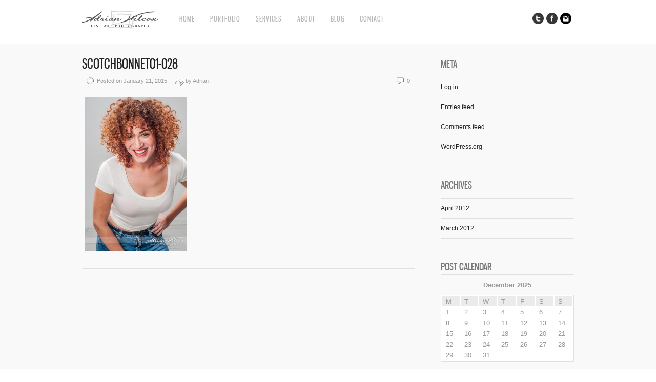

--- FILE ---
content_type: text/html; charset=UTF-8
request_url: https://adrianwilcox.com/?attachment_id=2441
body_size: 7904
content:
<!DOCTYPE html>
<html lang="en-US">
<head>
<meta charset="UTF-8" />
<meta name="viewport" content="width=device-width, initial-scale=1, maximum-scale=1" />

<title>SCOTCHBONNET01-028 -</title>
<link rel="stylesheet" type="text/css" media="all" href="https://adrianwilcox.com/wp-content/themes/core/style.css" />
<link rel="pingback" href="https://adrianwilcox.com/xmlrpc.php" />

		<link rel="shortcut icon" href="https://adrianwilcox.com/wp-content/themes/core/data/1331423854_favicon.ico" />

<!-- Template stylesheet -->

<script type="text/javascript" charset="utf-8" src="https://ajax.googleapis.com/ajax/libs/swfobject/2.1/swfobject.js"></script>

 

<meta name='robots' content='index, follow, max-image-preview:large, max-snippet:-1, max-video-preview:-1' />
	<style>img:is([sizes="auto" i], [sizes^="auto," i]) { contain-intrinsic-size: 3000px 1500px }</style>
	
	<!-- This site is optimized with the Yoast SEO plugin v19.14 - https://yoast.com/wordpress/plugins/seo/ -->
	<link rel="canonical" href="https://adrianwilcox.com/" />
	<script type="application/ld+json" class="yoast-schema-graph">{"@context":"https://schema.org","@graph":[{"@type":"WebPage","@id":"https://adrianwilcox.com/","url":"https://adrianwilcox.com/","name":"SCOTCHBONNET01-028 -","isPartOf":{"@id":"https://adrianwilcox.com/#website"},"primaryImageOfPage":{"@id":"https://adrianwilcox.com/#primaryimage"},"image":{"@id":"https://adrianwilcox.com/#primaryimage"},"thumbnailUrl":"https://adrianwilcox.com/wp-content/uploads/2015/01/SCOTCHBONNET01-028.jpg","datePublished":"2015-01-21T18:03:01+00:00","dateModified":"2015-01-21T18:03:01+00:00","breadcrumb":{"@id":"https://adrianwilcox.com/#breadcrumb"},"inLanguage":"en-US","potentialAction":[{"@type":"ReadAction","target":["https://adrianwilcox.com/"]}]},{"@type":"ImageObject","inLanguage":"en-US","@id":"https://adrianwilcox.com/#primaryimage","url":"https://adrianwilcox.com/wp-content/uploads/2015/01/SCOTCHBONNET01-028.jpg","contentUrl":"https://adrianwilcox.com/wp-content/uploads/2015/01/SCOTCHBONNET01-028.jpg","width":425,"height":640},{"@type":"BreadcrumbList","@id":"https://adrianwilcox.com/#breadcrumb","itemListElement":[{"@type":"ListItem","position":1,"name":"Celebrity Photographer I Entertainment Photographer","item":"https://adrianwilcox.com/"},{"@type":"ListItem","position":2,"name":"SCOTCHBONNET01-028"}]},{"@type":"WebSite","@id":"https://adrianwilcox.com/#website","url":"https://adrianwilcox.com/","name":"","description":"","potentialAction":[{"@type":"SearchAction","target":{"@type":"EntryPoint","urlTemplate":"https://adrianwilcox.com/?s={search_term_string}"},"query-input":"required name=search_term_string"}],"inLanguage":"en-US"}]}</script>
	<!-- / Yoast SEO plugin. -->


<link rel='dns-prefetch' href='//maps.googleapis.com' />
<link rel='dns-prefetch' href='//fonts.googleapis.com' />
<link rel="alternate" type="application/rss+xml" title=" &raquo; Feed" href="https://adrianwilcox.com/feed/" />
<link rel="alternate" type="application/rss+xml" title=" &raquo; Comments Feed" href="https://adrianwilcox.com/comments/feed/" />
<script type="text/javascript">
/* <![CDATA[ */
window._wpemojiSettings = {"baseUrl":"https:\/\/s.w.org\/images\/core\/emoji\/15.0.3\/72x72\/","ext":".png","svgUrl":"https:\/\/s.w.org\/images\/core\/emoji\/15.0.3\/svg\/","svgExt":".svg","source":{"concatemoji":"https:\/\/adrianwilcox.com\/wp-includes\/js\/wp-emoji-release.min.js?ver=6.7.4"}};
/*! This file is auto-generated */
!function(i,n){var o,s,e;function c(e){try{var t={supportTests:e,timestamp:(new Date).valueOf()};sessionStorage.setItem(o,JSON.stringify(t))}catch(e){}}function p(e,t,n){e.clearRect(0,0,e.canvas.width,e.canvas.height),e.fillText(t,0,0);var t=new Uint32Array(e.getImageData(0,0,e.canvas.width,e.canvas.height).data),r=(e.clearRect(0,0,e.canvas.width,e.canvas.height),e.fillText(n,0,0),new Uint32Array(e.getImageData(0,0,e.canvas.width,e.canvas.height).data));return t.every(function(e,t){return e===r[t]})}function u(e,t,n){switch(t){case"flag":return n(e,"\ud83c\udff3\ufe0f\u200d\u26a7\ufe0f","\ud83c\udff3\ufe0f\u200b\u26a7\ufe0f")?!1:!n(e,"\ud83c\uddfa\ud83c\uddf3","\ud83c\uddfa\u200b\ud83c\uddf3")&&!n(e,"\ud83c\udff4\udb40\udc67\udb40\udc62\udb40\udc65\udb40\udc6e\udb40\udc67\udb40\udc7f","\ud83c\udff4\u200b\udb40\udc67\u200b\udb40\udc62\u200b\udb40\udc65\u200b\udb40\udc6e\u200b\udb40\udc67\u200b\udb40\udc7f");case"emoji":return!n(e,"\ud83d\udc26\u200d\u2b1b","\ud83d\udc26\u200b\u2b1b")}return!1}function f(e,t,n){var r="undefined"!=typeof WorkerGlobalScope&&self instanceof WorkerGlobalScope?new OffscreenCanvas(300,150):i.createElement("canvas"),a=r.getContext("2d",{willReadFrequently:!0}),o=(a.textBaseline="top",a.font="600 32px Arial",{});return e.forEach(function(e){o[e]=t(a,e,n)}),o}function t(e){var t=i.createElement("script");t.src=e,t.defer=!0,i.head.appendChild(t)}"undefined"!=typeof Promise&&(o="wpEmojiSettingsSupports",s=["flag","emoji"],n.supports={everything:!0,everythingExceptFlag:!0},e=new Promise(function(e){i.addEventListener("DOMContentLoaded",e,{once:!0})}),new Promise(function(t){var n=function(){try{var e=JSON.parse(sessionStorage.getItem(o));if("object"==typeof e&&"number"==typeof e.timestamp&&(new Date).valueOf()<e.timestamp+604800&&"object"==typeof e.supportTests)return e.supportTests}catch(e){}return null}();if(!n){if("undefined"!=typeof Worker&&"undefined"!=typeof OffscreenCanvas&&"undefined"!=typeof URL&&URL.createObjectURL&&"undefined"!=typeof Blob)try{var e="postMessage("+f.toString()+"("+[JSON.stringify(s),u.toString(),p.toString()].join(",")+"));",r=new Blob([e],{type:"text/javascript"}),a=new Worker(URL.createObjectURL(r),{name:"wpTestEmojiSupports"});return void(a.onmessage=function(e){c(n=e.data),a.terminate(),t(n)})}catch(e){}c(n=f(s,u,p))}t(n)}).then(function(e){for(var t in e)n.supports[t]=e[t],n.supports.everything=n.supports.everything&&n.supports[t],"flag"!==t&&(n.supports.everythingExceptFlag=n.supports.everythingExceptFlag&&n.supports[t]);n.supports.everythingExceptFlag=n.supports.everythingExceptFlag&&!n.supports.flag,n.DOMReady=!1,n.readyCallback=function(){n.DOMReady=!0}}).then(function(){return e}).then(function(){var e;n.supports.everything||(n.readyCallback(),(e=n.source||{}).concatemoji?t(e.concatemoji):e.wpemoji&&e.twemoji&&(t(e.twemoji),t(e.wpemoji)))}))}((window,document),window._wpemojiSettings);
/* ]]> */
</script>
<link rel='stylesheet' id='screen_css-css' href='https://adrianwilcox.com/wp-content/themes/core/css/screen.css?ver=1765234541' type='text/css' media='all' />
<link rel='stylesheet' id='grid_css-css' href='https://adrianwilcox.com/wp-content/themes/core/css/grid.css?ver=1765234541' type='text/css' media='all' />
<link rel='stylesheet' id='fancybox_css-css' href='https://adrianwilcox.com/wp-content/themes/core/js/fancybox/jquery.fancybox.css?ver=1765234541' type='text/css' media='all' />
<link rel='stylesheet' id='videojs_css-css' href='https://adrianwilcox.com/wp-content/themes/core/js/video-js.css?ver=1765234541' type='text/css' media='all' />
<link rel='stylesheet' id='vim_css-css' href='https://adrianwilcox.com/wp-content/themes/core/js/skins/vim.css?ver=1765234541' type='text/css' media='all' />
<link rel='stylesheet' id='google_fonts-css' href='https://fonts.googleapis.com/css?ver=6.7.4' type='text/css' media='all' />
<style id='wp-emoji-styles-inline-css' type='text/css'>

	img.wp-smiley, img.emoji {
		display: inline !important;
		border: none !important;
		box-shadow: none !important;
		height: 1em !important;
		width: 1em !important;
		margin: 0 0.07em !important;
		vertical-align: -0.1em !important;
		background: none !important;
		padding: 0 !important;
	}
</style>
<link rel='stylesheet' id='wp-block-library-css' href='https://adrianwilcox.com/wp-includes/css/dist/block-library/style.min.css?ver=6.7.4' type='text/css' media='all' />
<style id='classic-theme-styles-inline-css' type='text/css'>
/*! This file is auto-generated */
.wp-block-button__link{color:#fff;background-color:#32373c;border-radius:9999px;box-shadow:none;text-decoration:none;padding:calc(.667em + 2px) calc(1.333em + 2px);font-size:1.125em}.wp-block-file__button{background:#32373c;color:#fff;text-decoration:none}
</style>
<style id='global-styles-inline-css' type='text/css'>
:root{--wp--preset--aspect-ratio--square: 1;--wp--preset--aspect-ratio--4-3: 4/3;--wp--preset--aspect-ratio--3-4: 3/4;--wp--preset--aspect-ratio--3-2: 3/2;--wp--preset--aspect-ratio--2-3: 2/3;--wp--preset--aspect-ratio--16-9: 16/9;--wp--preset--aspect-ratio--9-16: 9/16;--wp--preset--color--black: #000000;--wp--preset--color--cyan-bluish-gray: #abb8c3;--wp--preset--color--white: #ffffff;--wp--preset--color--pale-pink: #f78da7;--wp--preset--color--vivid-red: #cf2e2e;--wp--preset--color--luminous-vivid-orange: #ff6900;--wp--preset--color--luminous-vivid-amber: #fcb900;--wp--preset--color--light-green-cyan: #7bdcb5;--wp--preset--color--vivid-green-cyan: #00d084;--wp--preset--color--pale-cyan-blue: #8ed1fc;--wp--preset--color--vivid-cyan-blue: #0693e3;--wp--preset--color--vivid-purple: #9b51e0;--wp--preset--gradient--vivid-cyan-blue-to-vivid-purple: linear-gradient(135deg,rgba(6,147,227,1) 0%,rgb(155,81,224) 100%);--wp--preset--gradient--light-green-cyan-to-vivid-green-cyan: linear-gradient(135deg,rgb(122,220,180) 0%,rgb(0,208,130) 100%);--wp--preset--gradient--luminous-vivid-amber-to-luminous-vivid-orange: linear-gradient(135deg,rgba(252,185,0,1) 0%,rgba(255,105,0,1) 100%);--wp--preset--gradient--luminous-vivid-orange-to-vivid-red: linear-gradient(135deg,rgba(255,105,0,1) 0%,rgb(207,46,46) 100%);--wp--preset--gradient--very-light-gray-to-cyan-bluish-gray: linear-gradient(135deg,rgb(238,238,238) 0%,rgb(169,184,195) 100%);--wp--preset--gradient--cool-to-warm-spectrum: linear-gradient(135deg,rgb(74,234,220) 0%,rgb(151,120,209) 20%,rgb(207,42,186) 40%,rgb(238,44,130) 60%,rgb(251,105,98) 80%,rgb(254,248,76) 100%);--wp--preset--gradient--blush-light-purple: linear-gradient(135deg,rgb(255,206,236) 0%,rgb(152,150,240) 100%);--wp--preset--gradient--blush-bordeaux: linear-gradient(135deg,rgb(254,205,165) 0%,rgb(254,45,45) 50%,rgb(107,0,62) 100%);--wp--preset--gradient--luminous-dusk: linear-gradient(135deg,rgb(255,203,112) 0%,rgb(199,81,192) 50%,rgb(65,88,208) 100%);--wp--preset--gradient--pale-ocean: linear-gradient(135deg,rgb(255,245,203) 0%,rgb(182,227,212) 50%,rgb(51,167,181) 100%);--wp--preset--gradient--electric-grass: linear-gradient(135deg,rgb(202,248,128) 0%,rgb(113,206,126) 100%);--wp--preset--gradient--midnight: linear-gradient(135deg,rgb(2,3,129) 0%,rgb(40,116,252) 100%);--wp--preset--font-size--small: 13px;--wp--preset--font-size--medium: 20px;--wp--preset--font-size--large: 36px;--wp--preset--font-size--x-large: 42px;--wp--preset--spacing--20: 0.44rem;--wp--preset--spacing--30: 0.67rem;--wp--preset--spacing--40: 1rem;--wp--preset--spacing--50: 1.5rem;--wp--preset--spacing--60: 2.25rem;--wp--preset--spacing--70: 3.38rem;--wp--preset--spacing--80: 5.06rem;--wp--preset--shadow--natural: 6px 6px 9px rgba(0, 0, 0, 0.2);--wp--preset--shadow--deep: 12px 12px 50px rgba(0, 0, 0, 0.4);--wp--preset--shadow--sharp: 6px 6px 0px rgba(0, 0, 0, 0.2);--wp--preset--shadow--outlined: 6px 6px 0px -3px rgba(255, 255, 255, 1), 6px 6px rgba(0, 0, 0, 1);--wp--preset--shadow--crisp: 6px 6px 0px rgba(0, 0, 0, 1);}:where(.is-layout-flex){gap: 0.5em;}:where(.is-layout-grid){gap: 0.5em;}body .is-layout-flex{display: flex;}.is-layout-flex{flex-wrap: wrap;align-items: center;}.is-layout-flex > :is(*, div){margin: 0;}body .is-layout-grid{display: grid;}.is-layout-grid > :is(*, div){margin: 0;}:where(.wp-block-columns.is-layout-flex){gap: 2em;}:where(.wp-block-columns.is-layout-grid){gap: 2em;}:where(.wp-block-post-template.is-layout-flex){gap: 1.25em;}:where(.wp-block-post-template.is-layout-grid){gap: 1.25em;}.has-black-color{color: var(--wp--preset--color--black) !important;}.has-cyan-bluish-gray-color{color: var(--wp--preset--color--cyan-bluish-gray) !important;}.has-white-color{color: var(--wp--preset--color--white) !important;}.has-pale-pink-color{color: var(--wp--preset--color--pale-pink) !important;}.has-vivid-red-color{color: var(--wp--preset--color--vivid-red) !important;}.has-luminous-vivid-orange-color{color: var(--wp--preset--color--luminous-vivid-orange) !important;}.has-luminous-vivid-amber-color{color: var(--wp--preset--color--luminous-vivid-amber) !important;}.has-light-green-cyan-color{color: var(--wp--preset--color--light-green-cyan) !important;}.has-vivid-green-cyan-color{color: var(--wp--preset--color--vivid-green-cyan) !important;}.has-pale-cyan-blue-color{color: var(--wp--preset--color--pale-cyan-blue) !important;}.has-vivid-cyan-blue-color{color: var(--wp--preset--color--vivid-cyan-blue) !important;}.has-vivid-purple-color{color: var(--wp--preset--color--vivid-purple) !important;}.has-black-background-color{background-color: var(--wp--preset--color--black) !important;}.has-cyan-bluish-gray-background-color{background-color: var(--wp--preset--color--cyan-bluish-gray) !important;}.has-white-background-color{background-color: var(--wp--preset--color--white) !important;}.has-pale-pink-background-color{background-color: var(--wp--preset--color--pale-pink) !important;}.has-vivid-red-background-color{background-color: var(--wp--preset--color--vivid-red) !important;}.has-luminous-vivid-orange-background-color{background-color: var(--wp--preset--color--luminous-vivid-orange) !important;}.has-luminous-vivid-amber-background-color{background-color: var(--wp--preset--color--luminous-vivid-amber) !important;}.has-light-green-cyan-background-color{background-color: var(--wp--preset--color--light-green-cyan) !important;}.has-vivid-green-cyan-background-color{background-color: var(--wp--preset--color--vivid-green-cyan) !important;}.has-pale-cyan-blue-background-color{background-color: var(--wp--preset--color--pale-cyan-blue) !important;}.has-vivid-cyan-blue-background-color{background-color: var(--wp--preset--color--vivid-cyan-blue) !important;}.has-vivid-purple-background-color{background-color: var(--wp--preset--color--vivid-purple) !important;}.has-black-border-color{border-color: var(--wp--preset--color--black) !important;}.has-cyan-bluish-gray-border-color{border-color: var(--wp--preset--color--cyan-bluish-gray) !important;}.has-white-border-color{border-color: var(--wp--preset--color--white) !important;}.has-pale-pink-border-color{border-color: var(--wp--preset--color--pale-pink) !important;}.has-vivid-red-border-color{border-color: var(--wp--preset--color--vivid-red) !important;}.has-luminous-vivid-orange-border-color{border-color: var(--wp--preset--color--luminous-vivid-orange) !important;}.has-luminous-vivid-amber-border-color{border-color: var(--wp--preset--color--luminous-vivid-amber) !important;}.has-light-green-cyan-border-color{border-color: var(--wp--preset--color--light-green-cyan) !important;}.has-vivid-green-cyan-border-color{border-color: var(--wp--preset--color--vivid-green-cyan) !important;}.has-pale-cyan-blue-border-color{border-color: var(--wp--preset--color--pale-cyan-blue) !important;}.has-vivid-cyan-blue-border-color{border-color: var(--wp--preset--color--vivid-cyan-blue) !important;}.has-vivid-purple-border-color{border-color: var(--wp--preset--color--vivid-purple) !important;}.has-vivid-cyan-blue-to-vivid-purple-gradient-background{background: var(--wp--preset--gradient--vivid-cyan-blue-to-vivid-purple) !important;}.has-light-green-cyan-to-vivid-green-cyan-gradient-background{background: var(--wp--preset--gradient--light-green-cyan-to-vivid-green-cyan) !important;}.has-luminous-vivid-amber-to-luminous-vivid-orange-gradient-background{background: var(--wp--preset--gradient--luminous-vivid-amber-to-luminous-vivid-orange) !important;}.has-luminous-vivid-orange-to-vivid-red-gradient-background{background: var(--wp--preset--gradient--luminous-vivid-orange-to-vivid-red) !important;}.has-very-light-gray-to-cyan-bluish-gray-gradient-background{background: var(--wp--preset--gradient--very-light-gray-to-cyan-bluish-gray) !important;}.has-cool-to-warm-spectrum-gradient-background{background: var(--wp--preset--gradient--cool-to-warm-spectrum) !important;}.has-blush-light-purple-gradient-background{background: var(--wp--preset--gradient--blush-light-purple) !important;}.has-blush-bordeaux-gradient-background{background: var(--wp--preset--gradient--blush-bordeaux) !important;}.has-luminous-dusk-gradient-background{background: var(--wp--preset--gradient--luminous-dusk) !important;}.has-pale-ocean-gradient-background{background: var(--wp--preset--gradient--pale-ocean) !important;}.has-electric-grass-gradient-background{background: var(--wp--preset--gradient--electric-grass) !important;}.has-midnight-gradient-background{background: var(--wp--preset--gradient--midnight) !important;}.has-small-font-size{font-size: var(--wp--preset--font-size--small) !important;}.has-medium-font-size{font-size: var(--wp--preset--font-size--medium) !important;}.has-large-font-size{font-size: var(--wp--preset--font-size--large) !important;}.has-x-large-font-size{font-size: var(--wp--preset--font-size--x-large) !important;}
:where(.wp-block-post-template.is-layout-flex){gap: 1.25em;}:where(.wp-block-post-template.is-layout-grid){gap: 1.25em;}
:where(.wp-block-columns.is-layout-flex){gap: 2em;}:where(.wp-block-columns.is-layout-grid){gap: 2em;}
:root :where(.wp-block-pullquote){font-size: 1.5em;line-height: 1.6;}
</style>
<script type="text/javascript" src="https://adrianwilcox.com/wp-includes/js/jquery/jquery.min.js?ver=3.7.1" id="jquery-core-js"></script>
<script type="text/javascript" src="https://adrianwilcox.com/wp-includes/js/jquery/jquery-migrate.min.js?ver=3.4.1" id="jquery-migrate-js"></script>
<script type="text/javascript" src="https://maps.googleapis.com/maps/api/js?ver=1765234541" id="google_maps-js"></script>
<script type="text/javascript" src="https://adrianwilcox.com/wp-content/themes/core/js/fancybox/jquery.fancybox.pack.js?ver=1765234541" id="fancybox_js-js"></script>
<script type="text/javascript" src="https://adrianwilcox.com/wp-content/themes/core/js/jquery.easing.js?ver=1765234541" id="jQuery_easing-js"></script>
<script type="text/javascript" src="https://adrianwilcox.com/wp-content/themes/core/js/jquery.nivoslider.js?ver=1765234541" id="jQuery_nivo-js"></script>
<script type="text/javascript" src="https://adrianwilcox.com/wp-content/themes/core/js/jquery.touchwipe.1.1.1.js?ver=1765234541" id="jquery.touchwipe.1.1.1-js"></script>
<script type="text/javascript" src="https://adrianwilcox.com/wp-content/themes/core/js/jquery.ppflip.js?ver=1765234541" id="jquery.ppflip.js-js"></script>
<script type="text/javascript" src="https://adrianwilcox.com/wp-content/themes/core/js/jquery.tubular.js?ver=1765234541" id="jquery.tubular.js-js"></script>
<script type="text/javascript" src="https://adrianwilcox.com/wp-content/themes/core/js/gmap.js?ver=1765234541" id="jQuery_gmap-js"></script>
<script type="text/javascript" src="https://adrianwilcox.com/wp-content/themes/core/js/jquery.validate.js?ver=1765234541" id="jQuery_validate-js"></script>
<script type="text/javascript" src="https://adrianwilcox.com/wp-content/themes/core/js/hint.js?ver=1765234541" id="hint.js-js"></script>
<script type="text/javascript" src="https://adrianwilcox.com/wp-content/themes/core/js/browser.js?ver=1765234541" id="browser_js-js"></script>
<script type="text/javascript" src="https://adrianwilcox.com/wp-content/themes/core/js/video.js?ver=1765234541" id="video_js-js"></script>
<script type="text/javascript" src="https://adrianwilcox.com/wp-content/themes/core/js/jquery.jplayer.min.js?ver=1765234541" id="jquery.jplayer.min.js-js"></script>
<script type="text/javascript" src="https://adrianwilcox.com/wp-content/themes/core/js/kenburns.js?ver=1765234541" id="kenburns.js-js"></script>
<script type="text/javascript" src="https://adrianwilcox.com/wp-content/themes/core/js/custom.js?ver=1765234541" id="custom_js-js"></script>
<link rel="https://api.w.org/" href="https://adrianwilcox.com/wp-json/" /><link rel="alternate" title="JSON" type="application/json" href="https://adrianwilcox.com/wp-json/wp/v2/media/2441" /><link rel="EditURI" type="application/rsd+xml" title="RSD" href="https://adrianwilcox.com/xmlrpc.php?rsd" />
<link rel='shortlink' href='https://adrianwilcox.com/?p=2441' />
<link rel="alternate" title="oEmbed (JSON)" type="application/json+oembed" href="https://adrianwilcox.com/wp-json/oembed/1.0/embed?url=https%3A%2F%2Fadrianwilcox.com%2F%3Fattachment_id%3D2441" />
<link rel="alternate" title="oEmbed (XML)" type="text/xml+oembed" href="https://adrianwilcox.com/wp-json/oembed/1.0/embed?url=https%3A%2F%2Fadrianwilcox.com%2F%3Fattachment_id%3D2441&#038;format=xml" />

<!--[if lte IE 8]>
<link rel="stylesheet" href="https://adrianwilcox.com/wp-content/themes/core/css/ie.css?v=1765234541.css" type="text/css" media="all"/>
<![endif]-->

<!--[if lt IE 8]>
<link rel="stylesheet" href="https://adrianwilcox.com/wp-content/themes/core/css/ie7.css?v=1765234541" type="text/css" media="all"/>
<![endif]-->

<script type="text/javascript" language="javascript">
    $j(function() {
        $j(this).bind("contextmenu", function(e) {
        	        		alert('Please respect my copyright. If you would like to use an image for your project, please feel free to contact me.');
        	            e.preventDefault();
        });
    }); 
</script>

<script type="text/javascript" language="javascript">
    $j(document).ready(function(){ 
        $j("img").mousedown(function(){
		    return false;
		});
    }); 
</script>

<style type="text/css">


body, #page_content_wrapper .sidebar .content .posts.blog { font-size:12px; }

.nav li a { font-size:14px; }

.page_caption h1 { font-size:120px; }

h1 { font-size:40px; }

h2 { font-size:32px; }

h3 { font-size:26px; }

h4 { font-size:24px; }

h5 { font-size:22px; }

h6 { font-size:18px; }

#imageFlow .scrollbar { display:none; }
@media only screen and (min-width: 768px) and (max-width: 960px) {
	.page_caption h1 { font-size: 90px; }
	#bg { margin-top: 0; }
}
@media only screen and (min-width: 480px) and (max-width: 767px) {
	.page_caption h1 { font-size: 65px; }
	#bg { margin-top: 0; }
}
@media only screen and (max-width: 767px) {
	.page_caption h1 { font-size: 50px; }
	#bg { margin-top: 0; }
}
</style>

</head>


<body class="attachment attachment-template-default single single-attachment postid-2441 attachmentid-2441 attachment-jpeg" id="pp_t">

			<input type="hidden" id="skin_color" name="skin_color" value="ffffff"/>
		
		<input type="hidden" id="pp_auto_start" name="pp_auto_start" value="true"/>
	
		<input type="hidden" id="pp_enable_reflection" name="pp_enable_reflection" value="true"/>

	<!-- Begin template wrapper -->
	<div id="wrapper">
		<div id="top_bar">
			
			<div class="top_bar_wrapper">
			<!-- Begin logo -->
					
									
			<a id="custom_logo" class="logo_wrapper" href="https://adrianwilcox.com"><img src="https://adrianwilcox.com/wp-content/themes/core/data/1570932890_AW_Fine_Art_Photo.png" alt=""/></a>
						
			<!-- End logo -->
		
		    <!-- Begin main nav -->
		    <div id="menu_border_wrapper">
		    <div class="menu-main-menu-container"><ul id="main_menu" class="nav"><li id="menu-item-154" class="menu-item menu-item-type-custom menu-item-object-custom menu-item-home menu-item-154"><a href="https://adrianwilcox.com/">Home</a></li>
<li id="menu-item-15" class="menu-item menu-item-type-custom menu-item-object-custom menu-item-has-children menu-item-15"><a href="#">Portfolio</a>
<ul class="sub-menu">
	<li id="menu-item-114" class="menu-item menu-item-type-post_type menu-item-object-gallery menu-item-114"><a href="https://adrianwilcox.com/?gallery=faces">Faces</a></li>
	<li id="menu-item-153" class="menu-item menu-item-type-post_type menu-item-object-gallery menu-item-153"><a href="https://adrianwilcox.com/?gallery=music">Music</a></li>
	<li id="menu-item-211" class="menu-item menu-item-type-post_type menu-item-object-gallery menu-item-211"><a href="https://adrianwilcox.com/?gallery=style">Model</a></li>
	<li id="menu-item-229" class="menu-item menu-item-type-post_type menu-item-object-gallery menu-item-229"><a href="https://adrianwilcox.com/?gallery=art">Art</a></li>
	<li id="menu-item-222" class="menu-item menu-item-type-post_type menu-item-object-gallery menu-item-222"><a href="https://adrianwilcox.com/?gallery=together">Together</a></li>
</ul>
</li>
<li id="menu-item-19" class="menu-item menu-item-type-post_type menu-item-object-page menu-item-19"><a href="https://adrianwilcox.com/services/">Services</a></li>
<li id="menu-item-34" class="menu-item menu-item-type-post_type menu-item-object-page menu-item-34"><a href="https://adrianwilcox.com/about-adrian/">About</a></li>
<li id="menu-item-40" class="menu-item menu-item-type-post_type menu-item-object-page menu-item-40"><a href="https://adrianwilcox.com/blog/">Blog</a></li>
<li id="menu-item-51" class="menu-item menu-item-type-post_type menu-item-object-page menu-item-51"><a href="https://adrianwilcox.com/contact/">Contact</a></li>
</ul></div>		    </div>
		    
		    <!-- End main nav -->
		    
		    <div class="top_right">
		    		    
		    	<div class="social_wrapper">
			    <ul>
			    				    	<li><a href="https://twitter.com/adrianwilcox" target="_blank"><img src="https://adrianwilcox.com/wp-content/themes/core/images/about_icon/twitter.png" alt=""/></a></li>
			    				    				    	<li><a href="https://facebook.com/275635362932" target="_blank"><img src="https://adrianwilcox.com/wp-content/themes/core/images/about_icon/facebook.png" alt=""/></a></li>
			    				    				    				    	<li><a href="https://instagram.com/adrianwilcox" target="_blank"><img src="https://adrianwilcox.com/wp-content/themes/core/images/about_icon/instagram.png" alt=""/></a></li>
			    				    				    				    				    				    </ul>
			</div>
			
					    
		    		    
		    </div>
		</div>
	</div>

	<br class="clear"/><br/>
	<div id="content_wrapper">

		<!-- Begin content -->
		<div id="page_content_wrapper">
		
			<div class="inner">
			
				<div class="sidebar_content">
				
				
						<!-- Begin each blog post -->
						<div class="post_wrapper">
						
							<div class="post_header">
								<h3 class="cufon">
									<a href="https://adrianwilcox.com/?attachment_id=2441" title="SCOTCHBONNET01-028">
										SCOTCHBONNET01-028								
									</a>
								</h3>
								<div class="post_detail" style="width:360px">
									<img src="https://adrianwilcox.com/wp-content/themes/core/images/clock.gif" alt="" class="middle"/>&nbsp;Posted on January 21, 2015&nbsp;&nbsp;&nbsp;&nbsp;
									<img src="https://adrianwilcox.com/wp-content/themes/core/images/user_edit.gif" alt="" class="middle"/>&nbsp;by&nbsp;Adrian								</div>
								<div class="post_detail" style="float:right;width:100px;text-align:right">
									<img src="https://adrianwilcox.com/wp-content/themes/core/images/comment.gif" alt="" class="middle"/>&nbsp;0								</div>
							</div>
						
														
							<div class="post_detail" style="margin-left:5px">
								<p class="attachment"><a href='https://adrianwilcox.com/wp-content/uploads/2015/01/SCOTCHBONNET01-028.jpg'><img fetchpriority="high" decoding="async" width="199" height="300" src="https://adrianwilcox.com/wp-content/uploads/2015/01/SCOTCHBONNET01-028-199x300.jpg" class="attachment-medium size-medium" alt="" srcset="https://adrianwilcox.com/wp-content/uploads/2015/01/SCOTCHBONNET01-028-199x300.jpg 199w, https://adrianwilcox.com/wp-content/uploads/2015/01/SCOTCHBONNET01-028.jpg 425w, https://adrianwilcox.com/wp-content/uploads/2015/01/SCOTCHBONNET01-028-66x100.jpg 66w" sizes="(max-width: 199px) 100vw, 199px" /></a></p>
							</div>
							
						</div>
						<!-- End each blog post -->

						  




 						

					</div>
					
					<div class="sidebar_wrapper">
						<div class="sidebar">
							
							<div class="content">
							
								<ul class="sidebar_widget">
									<li id="meta-2" class="widget widget_meta"><h2 class="widgettitle">Meta</h2>

		<ul>
						<li><a rel="nofollow" href="https://adrianwilcox.com/wp-login.php">Log in</a></li>
			<li><a href="https://adrianwilcox.com/feed/">Entries feed</a></li>
			<li><a href="https://adrianwilcox.com/comments/feed/">Comments feed</a></li>

			<li><a href="https://wordpress.org/">WordPress.org</a></li>
		</ul>

		</li>
<li id="archives-2" class="widget widget_archive"><h2 class="widgettitle">Archives</h2>

			<ul>
					<li><a href='https://adrianwilcox.com/2012/04/'>April 2012</a></li>
	<li><a href='https://adrianwilcox.com/2012/03/'>March 2012</a></li>
			</ul>

			</li>
<li id="calendar-3" class="widget widget_calendar"><h2 class="widgettitle">Post Calendar</h2>
<div id="calendar_wrap" class="calendar_wrap"><table id="wp-calendar" class="wp-calendar-table">
	<caption>December 2025</caption>
	<thead>
	<tr>
		<th scope="col" title="Monday">M</th>
		<th scope="col" title="Tuesday">T</th>
		<th scope="col" title="Wednesday">W</th>
		<th scope="col" title="Thursday">T</th>
		<th scope="col" title="Friday">F</th>
		<th scope="col" title="Saturday">S</th>
		<th scope="col" title="Sunday">S</th>
	</tr>
	</thead>
	<tbody>
	<tr><td>1</td><td>2</td><td>3</td><td>4</td><td>5</td><td>6</td><td>7</td>
	</tr>
	<tr>
		<td id="today">8</td><td>9</td><td>10</td><td>11</td><td>12</td><td>13</td><td>14</td>
	</tr>
	<tr>
		<td>15</td><td>16</td><td>17</td><td>18</td><td>19</td><td>20</td><td>21</td>
	</tr>
	<tr>
		<td>22</td><td>23</td><td>24</td><td>25</td><td>26</td><td>27</td><td>28</td>
	</tr>
	<tr>
		<td>29</td><td>30</td><td>31</td>
		<td class="pad" colspan="4">&nbsp;</td>
	</tr>
	</tbody>
	</table><nav aria-label="Previous and next months" class="wp-calendar-nav">
		<span class="wp-calendar-nav-prev"><a href="https://adrianwilcox.com/2012/04/">&laquo; Apr</a></span>
		<span class="pad">&nbsp;</span>
		<span class="wp-calendar-nav-next">&nbsp;</span>
	</nav></div></li>
								</ul>
								
							</div>
						
						</div>
					</div>
				
				<br class="clear"/>
			</div>
			<br class="clear"/>
		</div>
		<!-- End content -->
		</div>
	</div>

	<br class="clear"/>

	<div id="footer">
	    © Adrian Wilcox Photography - All Rights Reserved. | <a href="https://www.adrianwilcox.com/clients/index.php">CLIENT LOGIN</a> <span style="width:400px; float:right; text-align:right;"><a href="https://twitter.com/share" target="_blank" class="twitter-share-button" data-url="https://www.adrianwilcox.com/" data-text="Check out Adrian Wilcox Photography!" data-count="none" data-via="adrianwilcox">Tweet</a><script type="text/javascript" src="https://platform.twitter.com/widgets.js"></script> <iframe src="https://www.facebook.com/plugins/like.php?href=https://www.adrianwilcox.com&layout=button_count&show_faces=true&awidth=300&action=like&colorscheme=light&height=21" scrolling="no" frameborder="0" style="border:none; overflow:hidden; width:200px; height:21px;" allowTransparency="true"></iframe></div>	</div>
	
</div>

<script type="text/javascript">

  var _gaq = _gaq || [];
  _gaq.push(['_setAccount', 'UA-20540052-1']);
  _gaq.push(['_setDomainName', 'none']);
  _gaq.push(['_setAllowLinker', true]);
  _gaq.push(['_trackPageview']);

  (function() {
    var ga = document.createElement('script'); ga.type = 'text/javascript'; ga.async = true;
    ga.src = ('https:' == document.location.protocol ? 'https://ssl' : 'http://www') + '.google-analytics.com/ga.js';
    var s = document.getElementsByTagName('script')[0]; s.parentNode.insertBefore(ga, s);
  })();

</script>

<script type="text/javascript" src="https://adrianwilcox.com/wp-includes/js/jquery/ui/core.min.js?ver=1.13.3" id="jquery-ui-core-js"></script>
<script type="text/javascript" src="https://adrianwilcox.com/wp-includes/js/jquery/ui/accordion.min.js?ver=1.13.3" id="jquery-ui-accordion-js"></script>
<script type="text/javascript" id="script-contact-form-js-extra">
/* <![CDATA[ */
var tgAjax = {"ajaxurl":"https:\/\/adrianwilcox.com:443\/?attachment_id=2441","ajax_nonce":"ff2eb7fda0"};
/* ]]> */
</script>
<script type="text/javascript" src="https://adrianwilcox.com/wp-content/themes/core/templates/script-contact-form.php?ver=1765234541" id="script-contact-form-js"></script>
</body>
</html>
